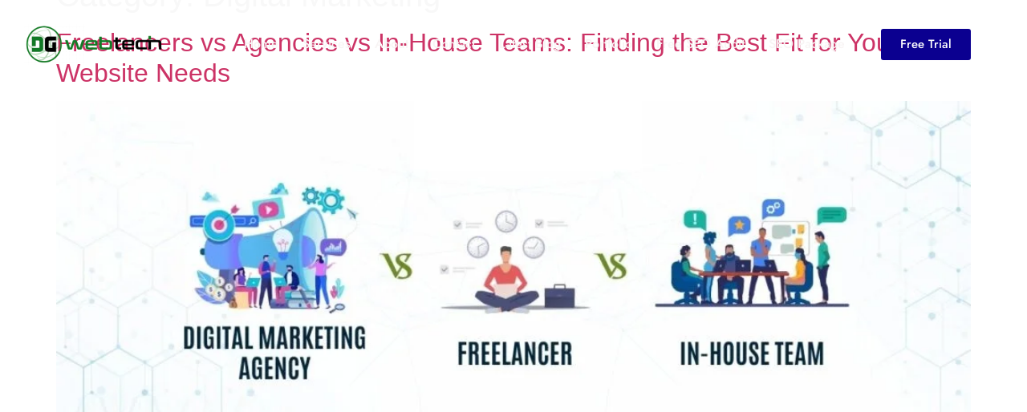

--- FILE ---
content_type: text/html; charset=UTF-8
request_url: https://digiwebtech.co.in/digital-marketing/
body_size: 24858
content:
<!doctype html><html lang="en-US" prefix="og: https://ogp.me/ns#"><head><script data-no-optimize="1">var litespeed_docref=sessionStorage.getItem("litespeed_docref");litespeed_docref&&(Object.defineProperty(document,"referrer",{get:function(){return litespeed_docref}}),sessionStorage.removeItem("litespeed_docref"));</script> <meta charset="UTF-8"><meta name="viewport" content="width=device-width, initial-scale=1"><link rel="profile" href="https://gmpg.org/xfn/11"><title>Digital Marketing Archives - Digi Web Tech</title><meta name="robots" content="follow, index, max-snippet:-1, max-video-preview:-1, max-image-preview:large"/><link rel="canonical" href="https://digiwebtech.co.in/digital-marketing/" /><link rel="next" href="https://digiwebtech.co.in/digital-marketing/page/2/" /><meta property="og:locale" content="en_US" /><meta property="og:type" content="article" /><meta property="og:title" content="Digital Marketing Archives - Digi Web Tech" /><meta property="og:url" content="https://digiwebtech.co.in/digital-marketing/" /><meta property="og:site_name" content="Digi Web Tech" /><meta name="twitter:card" content="summary_large_image" /><meta name="twitter:title" content="Digital Marketing Archives - Digi Web Tech" /><meta name="twitter:label1" content="Posts" /><meta name="twitter:data1" content="11" /> <script type="application/ld+json" class="rank-math-schema">{"@context":"https://schema.org","@graph":[{"@type":"Organization","@id":"https://digiwebtech.co.in/#organization","name":"Digi Web Tech"},{"@type":"WebSite","@id":"https://digiwebtech.co.in/#website","url":"https://digiwebtech.co.in","name":"Digi Web Tech","publisher":{"@id":"https://digiwebtech.co.in/#organization"},"inLanguage":"en-US"},{"@type":"BreadcrumbList","@id":"https://digiwebtech.co.in/digital-marketing/#breadcrumb","itemListElement":[{"@type":"ListItem","position":"1","item":{"@id":"https://digiwebtech.co.in","name":"Home"}},{"@type":"ListItem","position":"2","item":{"@id":"https://digiwebtech.co.in/digital-marketing/","name":"Digital Marketing"}}]},{"@type":"CollectionPage","@id":"https://digiwebtech.co.in/digital-marketing/#webpage","url":"https://digiwebtech.co.in/digital-marketing/","name":"Digital Marketing Archives - Digi Web Tech","isPartOf":{"@id":"https://digiwebtech.co.in/#website"},"inLanguage":"en-US","breadcrumb":{"@id":"https://digiwebtech.co.in/digital-marketing/#breadcrumb"}}]}</script> <link rel="alternate" type="application/rss+xml" title="Digi Web Tech &raquo; Feed" href="https://digiwebtech.co.in/feed/" /><link rel="alternate" type="application/rss+xml" title="Digi Web Tech &raquo; Comments Feed" href="https://digiwebtech.co.in/comments/feed/" /><link rel="alternate" type="application/rss+xml" title="Digi Web Tech &raquo; Digital Marketing Category Feed" href="https://digiwebtech.co.in/digital-marketing/feed/" /><style id='wp-img-auto-sizes-contain-inline-css'>img:is([sizes=auto i],[sizes^="auto," i]){contain-intrinsic-size:3000px 1500px}
/*# sourceURL=wp-img-auto-sizes-contain-inline-css */</style><link data-optimized="2" rel="stylesheet" href="https://digiwebtech.co.in/wp-content/litespeed/css/c6fd41f14a5bed105be238cf85844904.css?ver=e3fdb" /><style id='global-styles-inline-css'>:root{--wp--preset--aspect-ratio--square: 1;--wp--preset--aspect-ratio--4-3: 4/3;--wp--preset--aspect-ratio--3-4: 3/4;--wp--preset--aspect-ratio--3-2: 3/2;--wp--preset--aspect-ratio--2-3: 2/3;--wp--preset--aspect-ratio--16-9: 16/9;--wp--preset--aspect-ratio--9-16: 9/16;--wp--preset--color--black: #000000;--wp--preset--color--cyan-bluish-gray: #abb8c3;--wp--preset--color--white: #ffffff;--wp--preset--color--pale-pink: #f78da7;--wp--preset--color--vivid-red: #cf2e2e;--wp--preset--color--luminous-vivid-orange: #ff6900;--wp--preset--color--luminous-vivid-amber: #fcb900;--wp--preset--color--light-green-cyan: #7bdcb5;--wp--preset--color--vivid-green-cyan: #00d084;--wp--preset--color--pale-cyan-blue: #8ed1fc;--wp--preset--color--vivid-cyan-blue: #0693e3;--wp--preset--color--vivid-purple: #9b51e0;--wp--preset--gradient--vivid-cyan-blue-to-vivid-purple: linear-gradient(135deg,rgb(6,147,227) 0%,rgb(155,81,224) 100%);--wp--preset--gradient--light-green-cyan-to-vivid-green-cyan: linear-gradient(135deg,rgb(122,220,180) 0%,rgb(0,208,130) 100%);--wp--preset--gradient--luminous-vivid-amber-to-luminous-vivid-orange: linear-gradient(135deg,rgb(252,185,0) 0%,rgb(255,105,0) 100%);--wp--preset--gradient--luminous-vivid-orange-to-vivid-red: linear-gradient(135deg,rgb(255,105,0) 0%,rgb(207,46,46) 100%);--wp--preset--gradient--very-light-gray-to-cyan-bluish-gray: linear-gradient(135deg,rgb(238,238,238) 0%,rgb(169,184,195) 100%);--wp--preset--gradient--cool-to-warm-spectrum: linear-gradient(135deg,rgb(74,234,220) 0%,rgb(151,120,209) 20%,rgb(207,42,186) 40%,rgb(238,44,130) 60%,rgb(251,105,98) 80%,rgb(254,248,76) 100%);--wp--preset--gradient--blush-light-purple: linear-gradient(135deg,rgb(255,206,236) 0%,rgb(152,150,240) 100%);--wp--preset--gradient--blush-bordeaux: linear-gradient(135deg,rgb(254,205,165) 0%,rgb(254,45,45) 50%,rgb(107,0,62) 100%);--wp--preset--gradient--luminous-dusk: linear-gradient(135deg,rgb(255,203,112) 0%,rgb(199,81,192) 50%,rgb(65,88,208) 100%);--wp--preset--gradient--pale-ocean: linear-gradient(135deg,rgb(255,245,203) 0%,rgb(182,227,212) 50%,rgb(51,167,181) 100%);--wp--preset--gradient--electric-grass: linear-gradient(135deg,rgb(202,248,128) 0%,rgb(113,206,126) 100%);--wp--preset--gradient--midnight: linear-gradient(135deg,rgb(2,3,129) 0%,rgb(40,116,252) 100%);--wp--preset--font-size--small: 13px;--wp--preset--font-size--medium: 20px;--wp--preset--font-size--large: 36px;--wp--preset--font-size--x-large: 42px;--wp--preset--spacing--20: 0.44rem;--wp--preset--spacing--30: 0.67rem;--wp--preset--spacing--40: 1rem;--wp--preset--spacing--50: 1.5rem;--wp--preset--spacing--60: 2.25rem;--wp--preset--spacing--70: 3.38rem;--wp--preset--spacing--80: 5.06rem;--wp--preset--shadow--natural: 6px 6px 9px rgba(0, 0, 0, 0.2);--wp--preset--shadow--deep: 12px 12px 50px rgba(0, 0, 0, 0.4);--wp--preset--shadow--sharp: 6px 6px 0px rgba(0, 0, 0, 0.2);--wp--preset--shadow--outlined: 6px 6px 0px -3px rgb(255, 255, 255), 6px 6px rgb(0, 0, 0);--wp--preset--shadow--crisp: 6px 6px 0px rgb(0, 0, 0);}:root { --wp--style--global--content-size: 800px;--wp--style--global--wide-size: 1200px; }:where(body) { margin: 0; }.wp-site-blocks > .alignleft { float: left; margin-right: 2em; }.wp-site-blocks > .alignright { float: right; margin-left: 2em; }.wp-site-blocks > .aligncenter { justify-content: center; margin-left: auto; margin-right: auto; }:where(.wp-site-blocks) > * { margin-block-start: 24px; margin-block-end: 0; }:where(.wp-site-blocks) > :first-child { margin-block-start: 0; }:where(.wp-site-blocks) > :last-child { margin-block-end: 0; }:root { --wp--style--block-gap: 24px; }:root :where(.is-layout-flow) > :first-child{margin-block-start: 0;}:root :where(.is-layout-flow) > :last-child{margin-block-end: 0;}:root :where(.is-layout-flow) > *{margin-block-start: 24px;margin-block-end: 0;}:root :where(.is-layout-constrained) > :first-child{margin-block-start: 0;}:root :where(.is-layout-constrained) > :last-child{margin-block-end: 0;}:root :where(.is-layout-constrained) > *{margin-block-start: 24px;margin-block-end: 0;}:root :where(.is-layout-flex){gap: 24px;}:root :where(.is-layout-grid){gap: 24px;}.is-layout-flow > .alignleft{float: left;margin-inline-start: 0;margin-inline-end: 2em;}.is-layout-flow > .alignright{float: right;margin-inline-start: 2em;margin-inline-end: 0;}.is-layout-flow > .aligncenter{margin-left: auto !important;margin-right: auto !important;}.is-layout-constrained > .alignleft{float: left;margin-inline-start: 0;margin-inline-end: 2em;}.is-layout-constrained > .alignright{float: right;margin-inline-start: 2em;margin-inline-end: 0;}.is-layout-constrained > .aligncenter{margin-left: auto !important;margin-right: auto !important;}.is-layout-constrained > :where(:not(.alignleft):not(.alignright):not(.alignfull)){max-width: var(--wp--style--global--content-size);margin-left: auto !important;margin-right: auto !important;}.is-layout-constrained > .alignwide{max-width: var(--wp--style--global--wide-size);}body .is-layout-flex{display: flex;}.is-layout-flex{flex-wrap: wrap;align-items: center;}.is-layout-flex > :is(*, div){margin: 0;}body .is-layout-grid{display: grid;}.is-layout-grid > :is(*, div){margin: 0;}body{padding-top: 0px;padding-right: 0px;padding-bottom: 0px;padding-left: 0px;}a:where(:not(.wp-element-button)){text-decoration: underline;}:root :where(.wp-element-button, .wp-block-button__link){background-color: #32373c;border-width: 0;color: #fff;font-family: inherit;font-size: inherit;font-style: inherit;font-weight: inherit;letter-spacing: inherit;line-height: inherit;padding-top: calc(0.667em + 2px);padding-right: calc(1.333em + 2px);padding-bottom: calc(0.667em + 2px);padding-left: calc(1.333em + 2px);text-decoration: none;text-transform: inherit;}.has-black-color{color: var(--wp--preset--color--black) !important;}.has-cyan-bluish-gray-color{color: var(--wp--preset--color--cyan-bluish-gray) !important;}.has-white-color{color: var(--wp--preset--color--white) !important;}.has-pale-pink-color{color: var(--wp--preset--color--pale-pink) !important;}.has-vivid-red-color{color: var(--wp--preset--color--vivid-red) !important;}.has-luminous-vivid-orange-color{color: var(--wp--preset--color--luminous-vivid-orange) !important;}.has-luminous-vivid-amber-color{color: var(--wp--preset--color--luminous-vivid-amber) !important;}.has-light-green-cyan-color{color: var(--wp--preset--color--light-green-cyan) !important;}.has-vivid-green-cyan-color{color: var(--wp--preset--color--vivid-green-cyan) !important;}.has-pale-cyan-blue-color{color: var(--wp--preset--color--pale-cyan-blue) !important;}.has-vivid-cyan-blue-color{color: var(--wp--preset--color--vivid-cyan-blue) !important;}.has-vivid-purple-color{color: var(--wp--preset--color--vivid-purple) !important;}.has-black-background-color{background-color: var(--wp--preset--color--black) !important;}.has-cyan-bluish-gray-background-color{background-color: var(--wp--preset--color--cyan-bluish-gray) !important;}.has-white-background-color{background-color: var(--wp--preset--color--white) !important;}.has-pale-pink-background-color{background-color: var(--wp--preset--color--pale-pink) !important;}.has-vivid-red-background-color{background-color: var(--wp--preset--color--vivid-red) !important;}.has-luminous-vivid-orange-background-color{background-color: var(--wp--preset--color--luminous-vivid-orange) !important;}.has-luminous-vivid-amber-background-color{background-color: var(--wp--preset--color--luminous-vivid-amber) !important;}.has-light-green-cyan-background-color{background-color: var(--wp--preset--color--light-green-cyan) !important;}.has-vivid-green-cyan-background-color{background-color: var(--wp--preset--color--vivid-green-cyan) !important;}.has-pale-cyan-blue-background-color{background-color: var(--wp--preset--color--pale-cyan-blue) !important;}.has-vivid-cyan-blue-background-color{background-color: var(--wp--preset--color--vivid-cyan-blue) !important;}.has-vivid-purple-background-color{background-color: var(--wp--preset--color--vivid-purple) !important;}.has-black-border-color{border-color: var(--wp--preset--color--black) !important;}.has-cyan-bluish-gray-border-color{border-color: var(--wp--preset--color--cyan-bluish-gray) !important;}.has-white-border-color{border-color: var(--wp--preset--color--white) !important;}.has-pale-pink-border-color{border-color: var(--wp--preset--color--pale-pink) !important;}.has-vivid-red-border-color{border-color: var(--wp--preset--color--vivid-red) !important;}.has-luminous-vivid-orange-border-color{border-color: var(--wp--preset--color--luminous-vivid-orange) !important;}.has-luminous-vivid-amber-border-color{border-color: var(--wp--preset--color--luminous-vivid-amber) !important;}.has-light-green-cyan-border-color{border-color: var(--wp--preset--color--light-green-cyan) !important;}.has-vivid-green-cyan-border-color{border-color: var(--wp--preset--color--vivid-green-cyan) !important;}.has-pale-cyan-blue-border-color{border-color: var(--wp--preset--color--pale-cyan-blue) !important;}.has-vivid-cyan-blue-border-color{border-color: var(--wp--preset--color--vivid-cyan-blue) !important;}.has-vivid-purple-border-color{border-color: var(--wp--preset--color--vivid-purple) !important;}.has-vivid-cyan-blue-to-vivid-purple-gradient-background{background: var(--wp--preset--gradient--vivid-cyan-blue-to-vivid-purple) !important;}.has-light-green-cyan-to-vivid-green-cyan-gradient-background{background: var(--wp--preset--gradient--light-green-cyan-to-vivid-green-cyan) !important;}.has-luminous-vivid-amber-to-luminous-vivid-orange-gradient-background{background: var(--wp--preset--gradient--luminous-vivid-amber-to-luminous-vivid-orange) !important;}.has-luminous-vivid-orange-to-vivid-red-gradient-background{background: var(--wp--preset--gradient--luminous-vivid-orange-to-vivid-red) !important;}.has-very-light-gray-to-cyan-bluish-gray-gradient-background{background: var(--wp--preset--gradient--very-light-gray-to-cyan-bluish-gray) !important;}.has-cool-to-warm-spectrum-gradient-background{background: var(--wp--preset--gradient--cool-to-warm-spectrum) !important;}.has-blush-light-purple-gradient-background{background: var(--wp--preset--gradient--blush-light-purple) !important;}.has-blush-bordeaux-gradient-background{background: var(--wp--preset--gradient--blush-bordeaux) !important;}.has-luminous-dusk-gradient-background{background: var(--wp--preset--gradient--luminous-dusk) !important;}.has-pale-ocean-gradient-background{background: var(--wp--preset--gradient--pale-ocean) !important;}.has-electric-grass-gradient-background{background: var(--wp--preset--gradient--electric-grass) !important;}.has-midnight-gradient-background{background: var(--wp--preset--gradient--midnight) !important;}.has-small-font-size{font-size: var(--wp--preset--font-size--small) !important;}.has-medium-font-size{font-size: var(--wp--preset--font-size--medium) !important;}.has-large-font-size{font-size: var(--wp--preset--font-size--large) !important;}.has-x-large-font-size{font-size: var(--wp--preset--font-size--x-large) !important;}
:root :where(.wp-block-pullquote){font-size: 1.5em;line-height: 1.6;}
/*# sourceURL=global-styles-inline-css */</style> <script type="litespeed/javascript" data-src="https://digiwebtech.co.in/wp-includes/js/jquery/jquery.min.js" id="jquery-core-js"></script> <link rel="https://api.w.org/" href="https://digiwebtech.co.in/wp-json/" /><link rel="alternate" title="JSON" type="application/json" href="https://digiwebtech.co.in/wp-json/wp/v2/categories/31" /><link rel="EditURI" type="application/rsd+xml" title="RSD" href="https://digiwebtech.co.in/xmlrpc.php?rsd" /><meta name="generator" content="WordPress 6.9" /><meta name="google-site-verification" content="mp5m09OCxmTon0gktS2WGEEqDJK8UY61_hXjGpVU6aE" />
 <script type="litespeed/javascript" data-src="https://www.googletagmanager.com/gtag/js?id=G-PYTX6CCG5M"></script> <script type="litespeed/javascript">window.dataLayer=window.dataLayer||[];function gtag(){dataLayer.push(arguments)}
gtag('js',new Date());gtag('config','G-PYTX6CCG5M')</script>  <script type="litespeed/javascript">(function(w,d,s,l,i){w[l]=w[l]||[];w[l].push({'gtm.start':new Date().getTime(),event:'gtm.js'});var f=d.getElementsByTagName(s)[0],j=d.createElement(s),dl=l!='dataLayer'?'&l='+l:'';j.async=!0;j.src='https://www.googletagmanager.com/gtm.js?id='+i+dl;f.parentNode.insertBefore(j,f)})(window,document,'script','dataLayer','GTM-WT6KXGHB')</script> <meta name="generator" content="Elementor 3.34.2; features: e_font_icon_svg, additional_custom_breakpoints; settings: css_print_method-external, google_font-enabled, font_display-swap"><style>.e-con.e-parent:nth-of-type(n+4):not(.e-lazyloaded):not(.e-no-lazyload),
				.e-con.e-parent:nth-of-type(n+4):not(.e-lazyloaded):not(.e-no-lazyload) * {
					background-image: none !important;
				}
				@media screen and (max-height: 1024px) {
					.e-con.e-parent:nth-of-type(n+3):not(.e-lazyloaded):not(.e-no-lazyload),
					.e-con.e-parent:nth-of-type(n+3):not(.e-lazyloaded):not(.e-no-lazyload) * {
						background-image: none !important;
					}
				}
				@media screen and (max-height: 640px) {
					.e-con.e-parent:nth-of-type(n+2):not(.e-lazyloaded):not(.e-no-lazyload),
					.e-con.e-parent:nth-of-type(n+2):not(.e-lazyloaded):not(.e-no-lazyload) * {
						background-image: none !important;
					}
				}</style><link rel="icon" href="https://digiwebtech.co.in/wp-content/uploads/2023/09/fevicon-150x150.png" sizes="32x32" /><link rel="icon" href="https://digiwebtech.co.in/wp-content/uploads/2023/09/fevicon-300x300.png" sizes="192x192" /><link rel="apple-touch-icon" href="https://digiwebtech.co.in/wp-content/uploads/2023/09/fevicon-300x300.png" /><meta name="msapplication-TileImage" content="https://digiwebtech.co.in/wp-content/uploads/2023/09/fevicon-300x300.png" /><style id="wp-custom-css">.page .entry-title {
display: none;
}</style></head><body class="archive category category-digital-marketing category-31 wp-custom-logo wp-embed-responsive wp-theme-hello-elementor hello-elementor-default elementor-default elementor-kit-187"><noscript><iframe data-lazyloaded="1" src="about:blank" data-litespeed-src="https://www.googletagmanager.com/ns.html?id=GTM-WT6KXGHB"
height="0" width="0" style="display:none;visibility:hidden"></iframe></noscript><a class="skip-link screen-reader-text" href="#content">Skip to content</a><div data-elementor-type="header" data-elementor-id="421" class="elementor elementor-421 elementor-location-header" data-elementor-post-type="elementor_library"><section class="elementor-section elementor-top-section elementor-element elementor-element-7c3a879a elementor-section-boxed elementor-section-height-default elementor-section-height-default" data-id="7c3a879a" data-element_type="section"><div class="elementor-container elementor-column-gap-default"><div class="elementor-column elementor-col-50 elementor-top-column elementor-element elementor-element-a6fd99f" data-id="a6fd99f" data-element_type="column"><div class="elementor-widget-wrap elementor-element-populated"><div class="elementor-element elementor-element-1d46cf5 elementor-widget elementor-widget-theme-site-logo elementor-widget-image" data-id="1d46cf5" data-element_type="widget" data-widget_type="theme-site-logo.default"><div class="elementor-widget-container">
<a href="https://digiwebtech.co.in">
<img data-lazyloaded="1" src="[data-uri]" fetchpriority="high" width="500" height="146" data-src="https://digiwebtech.co.in/wp-content/uploads/2023/09/cropped-pngwing-e1694242325913.png" class="attachment-full size-full wp-image-570" alt="Digi Web Tech Logo" />				</a></div></div></div></div><div class="elementor-column elementor-col-50 elementor-top-column elementor-element elementor-element-4bd77070" data-id="4bd77070" data-element_type="column"><div class="elementor-widget-wrap elementor-element-populated"><div class="elementor-element elementor-element-a59475c elementor-nav-menu__align-center elementor-nav-menu--stretch elementor-widget__width-auto elementor-nav-menu--dropdown-tablet elementor-nav-menu__text-align-aside elementor-nav-menu--toggle elementor-nav-menu--burger elementor-widget elementor-widget-nav-menu" data-id="a59475c" data-element_type="widget" data-settings="{&quot;full_width&quot;:&quot;stretch&quot;,&quot;layout&quot;:&quot;horizontal&quot;,&quot;submenu_icon&quot;:{&quot;value&quot;:&quot;&lt;svg class=\&quot;e-font-icon-svg e-fas-caret-down\&quot; viewBox=\&quot;0 0 320 512\&quot; xmlns=\&quot;http:\/\/www.w3.org\/2000\/svg\&quot;&gt;&lt;path d=\&quot;M31.3 192h257.3c17.8 0 26.7 21.5 14.1 34.1L174.1 354.8c-7.8 7.8-20.5 7.8-28.3 0L17.2 226.1C4.6 213.5 13.5 192 31.3 192z\&quot;&gt;&lt;\/path&gt;&lt;\/svg&gt;&quot;,&quot;library&quot;:&quot;fa-solid&quot;},&quot;toggle&quot;:&quot;burger&quot;}" data-widget_type="nav-menu.default"><div class="elementor-widget-container"><nav aria-label="Menu" class="elementor-nav-menu--main elementor-nav-menu__container elementor-nav-menu--layout-horizontal e--pointer-none"><ul id="menu-1-a59475c" class="elementor-nav-menu"><li class="menu-item menu-item-type-post_type menu-item-object-page menu-item-25"><a href="https://digiwebtech.co.in/?page_id=21" class="elementor-item">Home</a></li><li class="menu-item menu-item-type-post_type menu-item-object-page menu-item-has-children menu-item-28"><a href="https://digiwebtech.co.in/services/" class="elementor-item">Services</a><ul class="sub-menu elementor-nav-menu--dropdown"><li class="menu-item menu-item-type-post_type menu-item-object-page menu-item-has-children menu-item-41"><a href="https://digiwebtech.co.in/digital-marketing/" class="elementor-sub-item">Digital Marketing</a><ul class="sub-menu elementor-nav-menu--dropdown"><li class="menu-item menu-item-type-post_type menu-item-object-page menu-item-131"><a href="https://digiwebtech.co.in/search-engine-optimization-seo/" class="elementor-sub-item">SEARCH ENGINE OPTIMIZATION (SEO)</a></li><li class="menu-item menu-item-type-post_type menu-item-object-page menu-item-132"><a href="https://digiwebtech.co.in/social-media-marketing-smm/" class="elementor-sub-item">SOCIAL MEDIA MARKETING (SMM)</a></li><li class="menu-item menu-item-type-post_type menu-item-object-page menu-item-136"><a href="https://digiwebtech.co.in/email-marketing/" class="elementor-sub-item">EMAIL MARKETING</a></li><li class="menu-item menu-item-type-post_type menu-item-object-page menu-item-137"><a href="https://digiwebtech.co.in/content-marketing/" class="elementor-sub-item">CONTENT MARKETING</a></li><li class="menu-item menu-item-type-post_type menu-item-object-page menu-item-139"><a href="https://digiwebtech.co.in/pay-per-click-ppc/" class="elementor-sub-item">PAY PER CLICK (PPC)</a></li><li class="menu-item menu-item-type-post_type menu-item-object-page menu-item-133"><a href="https://digiwebtech.co.in/video-marketing/" class="elementor-sub-item">VIDEO MARKETING</a></li><li class="menu-item menu-item-type-post_type menu-item-object-page menu-item-134"><a href="https://digiwebtech.co.in/online-reputation-managementorm/" class="elementor-sub-item">ONLINE REPUTATION MANAGEMENT(ORM)</a></li><li class="menu-item menu-item-type-post_type menu-item-object-page menu-item-135"><a href="https://digiwebtech.co.in/influencer-marketing/" class="elementor-sub-item">INFLUENCER MARKETING</a></li><li class="menu-item menu-item-type-post_type menu-item-object-page menu-item-138"><a href="https://digiwebtech.co.in/affiliate-marketing/" class="elementor-sub-item">AFFILIATE MARKETING</a></li></ul></li><li class="menu-item menu-item-type-post_type menu-item-object-page menu-item-65"><a href="https://digiwebtech.co.in/website-design/" class="elementor-sub-item">WEBSITE DESIGN</a></li><li class="menu-item menu-item-type-post_type menu-item-object-page menu-item-88"><a href="https://digiwebtech.co.in/website-development/" class="elementor-sub-item">WEBSITE DEVELOPMENT</a></li><li class="menu-item menu-item-type-post_type menu-item-object-page menu-item-90"><a href="https://digiwebtech.co.in/application-development/" class="elementor-sub-item">APPLICATION DEVELOPMENT</a></li><li class="menu-item menu-item-type-post_type menu-item-object-page menu-item-84"><a href="https://digiwebtech.co.in/e-commerce-solution/" class="elementor-sub-item">E-COMMERCE SOLUTION</a></li><li class="menu-item menu-item-type-post_type menu-item-object-page menu-item-93"><a href="https://digiwebtech.co.in/ui-ux/" class="elementor-sub-item">UI/UX</a></li></ul></li><li class="menu-item menu-item-type-post_type menu-item-object-page menu-item-26"><a href="https://digiwebtech.co.in/about/" class="elementor-item">About</a></li><li class="menu-item menu-item-type-post_type menu-item-object-page menu-item-27"><a href="https://digiwebtech.co.in/contact/" class="elementor-item">Contact</a></li><li class="menu-item menu-item-type-post_type menu-item-object-page current_page_parent menu-item-802"><a href="https://digiwebtech.co.in/latest-blog/" class="elementor-item">Latest Blog</a></li><li class="menu-item menu-item-type-post_type menu-item-object-page menu-item-829"><a href="https://digiwebtech.co.in/portfolio/" class="elementor-item">Portfolio</a></li><li class="menu-item menu-item-type-post_type menu-item-object-page menu-item-514"><a href="https://digiwebtech.co.in/free-seo-audit/" class="elementor-item">Free SEO Audit</a></li><li class="menu-item menu-item-type-post_type menu-item-object-page menu-item-1206"><a href="https://digiwebtech.co.in/seo-package/" class="elementor-item">SEO Package</a></li></ul></nav><div class="elementor-menu-toggle" role="button" tabindex="0" aria-label="Menu Toggle" aria-expanded="false">
<svg aria-hidden="true" role="presentation" class="elementor-menu-toggle__icon--open e-font-icon-svg e-eicon-menu-bar" viewBox="0 0 1000 1000" xmlns="http://www.w3.org/2000/svg"><path d="M104 333H896C929 333 958 304 958 271S929 208 896 208H104C71 208 42 237 42 271S71 333 104 333ZM104 583H896C929 583 958 554 958 521S929 458 896 458H104C71 458 42 487 42 521S71 583 104 583ZM104 833H896C929 833 958 804 958 771S929 708 896 708H104C71 708 42 737 42 771S71 833 104 833Z"></path></svg><svg aria-hidden="true" role="presentation" class="elementor-menu-toggle__icon--close e-font-icon-svg e-eicon-close" viewBox="0 0 1000 1000" xmlns="http://www.w3.org/2000/svg"><path d="M742 167L500 408 258 167C246 154 233 150 217 150 196 150 179 158 167 167 154 179 150 196 150 212 150 229 154 242 171 254L408 500 167 742C138 771 138 800 167 829 196 858 225 858 254 829L496 587 738 829C750 842 767 846 783 846 800 846 817 842 829 829 842 817 846 804 846 783 846 767 842 750 829 737L588 500 833 258C863 229 863 200 833 171 804 137 775 137 742 167Z"></path></svg></div><nav class="elementor-nav-menu--dropdown elementor-nav-menu__container" aria-hidden="true"><ul id="menu-2-a59475c" class="elementor-nav-menu"><li class="menu-item menu-item-type-post_type menu-item-object-page menu-item-25"><a href="https://digiwebtech.co.in/?page_id=21" class="elementor-item" tabindex="-1">Home</a></li><li class="menu-item menu-item-type-post_type menu-item-object-page menu-item-has-children menu-item-28"><a href="https://digiwebtech.co.in/services/" class="elementor-item" tabindex="-1">Services</a><ul class="sub-menu elementor-nav-menu--dropdown"><li class="menu-item menu-item-type-post_type menu-item-object-page menu-item-has-children menu-item-41"><a href="https://digiwebtech.co.in/digital-marketing/" class="elementor-sub-item" tabindex="-1">Digital Marketing</a><ul class="sub-menu elementor-nav-menu--dropdown"><li class="menu-item menu-item-type-post_type menu-item-object-page menu-item-131"><a href="https://digiwebtech.co.in/search-engine-optimization-seo/" class="elementor-sub-item" tabindex="-1">SEARCH ENGINE OPTIMIZATION (SEO)</a></li><li class="menu-item menu-item-type-post_type menu-item-object-page menu-item-132"><a href="https://digiwebtech.co.in/social-media-marketing-smm/" class="elementor-sub-item" tabindex="-1">SOCIAL MEDIA MARKETING (SMM)</a></li><li class="menu-item menu-item-type-post_type menu-item-object-page menu-item-136"><a href="https://digiwebtech.co.in/email-marketing/" class="elementor-sub-item" tabindex="-1">EMAIL MARKETING</a></li><li class="menu-item menu-item-type-post_type menu-item-object-page menu-item-137"><a href="https://digiwebtech.co.in/content-marketing/" class="elementor-sub-item" tabindex="-1">CONTENT MARKETING</a></li><li class="menu-item menu-item-type-post_type menu-item-object-page menu-item-139"><a href="https://digiwebtech.co.in/pay-per-click-ppc/" class="elementor-sub-item" tabindex="-1">PAY PER CLICK (PPC)</a></li><li class="menu-item menu-item-type-post_type menu-item-object-page menu-item-133"><a href="https://digiwebtech.co.in/video-marketing/" class="elementor-sub-item" tabindex="-1">VIDEO MARKETING</a></li><li class="menu-item menu-item-type-post_type menu-item-object-page menu-item-134"><a href="https://digiwebtech.co.in/online-reputation-managementorm/" class="elementor-sub-item" tabindex="-1">ONLINE REPUTATION MANAGEMENT(ORM)</a></li><li class="menu-item menu-item-type-post_type menu-item-object-page menu-item-135"><a href="https://digiwebtech.co.in/influencer-marketing/" class="elementor-sub-item" tabindex="-1">INFLUENCER MARKETING</a></li><li class="menu-item menu-item-type-post_type menu-item-object-page menu-item-138"><a href="https://digiwebtech.co.in/affiliate-marketing/" class="elementor-sub-item" tabindex="-1">AFFILIATE MARKETING</a></li></ul></li><li class="menu-item menu-item-type-post_type menu-item-object-page menu-item-65"><a href="https://digiwebtech.co.in/website-design/" class="elementor-sub-item" tabindex="-1">WEBSITE DESIGN</a></li><li class="menu-item menu-item-type-post_type menu-item-object-page menu-item-88"><a href="https://digiwebtech.co.in/website-development/" class="elementor-sub-item" tabindex="-1">WEBSITE DEVELOPMENT</a></li><li class="menu-item menu-item-type-post_type menu-item-object-page menu-item-90"><a href="https://digiwebtech.co.in/application-development/" class="elementor-sub-item" tabindex="-1">APPLICATION DEVELOPMENT</a></li><li class="menu-item menu-item-type-post_type menu-item-object-page menu-item-84"><a href="https://digiwebtech.co.in/e-commerce-solution/" class="elementor-sub-item" tabindex="-1">E-COMMERCE SOLUTION</a></li><li class="menu-item menu-item-type-post_type menu-item-object-page menu-item-93"><a href="https://digiwebtech.co.in/ui-ux/" class="elementor-sub-item" tabindex="-1">UI/UX</a></li></ul></li><li class="menu-item menu-item-type-post_type menu-item-object-page menu-item-26"><a href="https://digiwebtech.co.in/about/" class="elementor-item" tabindex="-1">About</a></li><li class="menu-item menu-item-type-post_type menu-item-object-page menu-item-27"><a href="https://digiwebtech.co.in/contact/" class="elementor-item" tabindex="-1">Contact</a></li><li class="menu-item menu-item-type-post_type menu-item-object-page current_page_parent menu-item-802"><a href="https://digiwebtech.co.in/latest-blog/" class="elementor-item" tabindex="-1">Latest Blog</a></li><li class="menu-item menu-item-type-post_type menu-item-object-page menu-item-829"><a href="https://digiwebtech.co.in/portfolio/" class="elementor-item" tabindex="-1">Portfolio</a></li><li class="menu-item menu-item-type-post_type menu-item-object-page menu-item-514"><a href="https://digiwebtech.co.in/free-seo-audit/" class="elementor-item" tabindex="-1">Free SEO Audit</a></li><li class="menu-item menu-item-type-post_type menu-item-object-page menu-item-1206"><a href="https://digiwebtech.co.in/seo-package/" class="elementor-item" tabindex="-1">SEO Package</a></li></ul></nav></div></div><div class="elementor-element elementor-element-6b0b8c94 elementor-align-right elementor-widget__width-auto elementor-hidden-mobile elementor-widget elementor-widget-button" data-id="6b0b8c94" data-element_type="widget" data-widget_type="button.default"><div class="elementor-widget-container"><div class="elementor-button-wrapper">
<a class="elementor-button elementor-button-link elementor-size-sm" href="#">
<span class="elementor-button-content-wrapper">
<span class="elementor-button-text">Free Trial</span>
</span>
</a></div></div></div></div></div></div></section></div><main id="content" class="site-main"><div class="page-header"><h1 class="entry-title">Category: <span>Digital Marketing</span></h1></div><div class="page-content"><article class="post"><h2 class="entry-title"><a href="https://digiwebtech.co.in/freelancers-vs-agencies-vs-in-house-teams-finding-the-best-fit-for-your-website-needs/">Freelancers vs Agencies vs In-House Teams: Finding the Best Fit for Your Website Needs</a></h2><a href="https://digiwebtech.co.in/freelancers-vs-agencies-vs-in-house-teams-finding-the-best-fit-for-your-website-needs/"><img data-lazyloaded="1" src="[data-uri]" width="800" height="416" data-src="https://digiwebtech.co.in/wp-content/uploads/2023/12/digital-marketing-agency-vs-freelancers-vs-team-1024x384-2.jpg" class="attachment-large size-large wp-post-image" alt="Freelancers vs Agencies vs In-House Teams" decoding="async" data-srcset="https://digiwebtech.co.in/wp-content/uploads/2023/12/digital-marketing-agency-vs-freelancers-vs-team-1024x384-2.jpg 1024w, https://digiwebtech.co.in/wp-content/uploads/2023/12/digital-marketing-agency-vs-freelancers-vs-team-1024x384-2-300x156.jpg 300w, https://digiwebtech.co.in/wp-content/uploads/2023/12/digital-marketing-agency-vs-freelancers-vs-team-1024x384-2-768x399.jpg 768w" data-sizes="(max-width: 800px) 100vw, 800px" /></a><p>In the ever-evolving digital landscape, having a strong online presence is crucial for businesses of all sizes. Whether you&#8217;re a startup, a growing enterprise, or an established brand, the question of how to handle your website needs often arises. Should you hire a freelancer, collaborate with an agency, or build an in-house team? Each option [&hellip;]</p></article><article class="post"><h2 class="entry-title"><a href="https://digiwebtech.co.in/stop-juggling-full-stack-website-outsourcing-design-build-marketing-relax/">Stop Juggling! Full-Stack Website Outsourcing &#8211; Design, Build, Marketing, Relax</a></h2><a href="https://digiwebtech.co.in/stop-juggling-full-stack-website-outsourcing-design-build-marketing-relax/"><img data-lazyloaded="1" src="[data-uri]" width="800" height="400" data-src="https://digiwebtech.co.in/wp-content/uploads/2023/12/Outsourcing01-scaled-2560x1280-1-1024x512.jpg" class="attachment-large size-large wp-post-image" alt="Website Outsourcing - Design, Development, Marketing" decoding="async" data-srcset="https://digiwebtech.co.in/wp-content/uploads/2023/12/Outsourcing01-scaled-2560x1280-1-1024x512.jpg 1024w, https://digiwebtech.co.in/wp-content/uploads/2023/12/Outsourcing01-scaled-2560x1280-1-300x150.jpg 300w, https://digiwebtech.co.in/wp-content/uploads/2023/12/Outsourcing01-scaled-2560x1280-1-768x384.jpg 768w, https://digiwebtech.co.in/wp-content/uploads/2023/12/Outsourcing01-scaled-2560x1280-1-1536x768.jpg 1536w, https://digiwebtech.co.in/wp-content/uploads/2023/12/Outsourcing01-scaled-2560x1280-1-2048x1024.jpg 2048w" data-sizes="(max-width: 800px) 100vw, 800px" /></a><p>In the fast-paced world of digital business, navigating the complexities of designing, building, and marketing a website can feel like a juggling act. From creating an eye-catching design to ensuring seamless functionality and implementing effective marketing strategies, the demands are vast and varied. But what if there was a solution that allowed you to stop [&hellip;]</p></article><article class="post"><h2 class="entry-title"><a href="https://digiwebtech.co.in/organic-ranking-results-how-google-search-works/">Organic Ranking Results &#8211; How Google Search Works?</a></h2><a href="https://digiwebtech.co.in/organic-ranking-results-how-google-search-works/"><img data-lazyloaded="1" src="[data-uri]" width="800" height="450" data-src="https://digiwebtech.co.in/wp-content/uploads/2023/12/How-Google-Search-Engine-Works-Step-by-Step-1024x576.jpg" class="attachment-large size-large wp-post-image" alt="How Google Search Engine Works" decoding="async" data-srcset="https://digiwebtech.co.in/wp-content/uploads/2023/12/How-Google-Search-Engine-Works-Step-by-Step-1024x576.jpg 1024w, https://digiwebtech.co.in/wp-content/uploads/2023/12/How-Google-Search-Engine-Works-Step-by-Step-300x169.jpg 300w, https://digiwebtech.co.in/wp-content/uploads/2023/12/How-Google-Search-Engine-Works-Step-by-Step-768x432.jpg 768w, https://digiwebtech.co.in/wp-content/uploads/2023/12/How-Google-Search-Engine-Works-Step-by-Step.jpg 1280w" data-sizes="(max-width: 800px) 100vw, 800px" /></a><p>In the vast realm of the internet, where information flows ceaselessly, Google Search stands as the guiding light, helping users navigate through the digital wilderness. Ever wondered how Google determines the order in which search results appear? Welcome to the world of organic ranking, where algorithms and relevance dance hand in hand to deliver the [&hellip;]</p></article><article class="post"><h2 class="entry-title"><a href="https://digiwebtech.co.in/the-seo-waiting-game-why-patience-is-a-necessity-for-results/">The SEO Waiting Game: Why Patience Is A Necessity For Results</a></h2><a href="https://digiwebtech.co.in/the-seo-waiting-game-why-patience-is-a-necessity-for-results/"><img data-lazyloaded="1" src="[data-uri]" width="800" height="449" data-src="https://digiwebtech.co.in/wp-content/uploads/2023/12/13785783_20210109_9420139-1024x575.png" class="attachment-large size-large wp-post-image" alt="" decoding="async" data-srcset="https://digiwebtech.co.in/wp-content/uploads/2023/12/13785783_20210109_9420139-1024x575.png 1024w, https://digiwebtech.co.in/wp-content/uploads/2023/12/13785783_20210109_9420139-300x169.png 300w, https://digiwebtech.co.in/wp-content/uploads/2023/12/13785783_20210109_9420139-768x431.png 768w, https://digiwebtech.co.in/wp-content/uploads/2023/12/13785783_20210109_9420139.png 1424w" data-sizes="(max-width: 800px) 100vw, 800px" /></a><p>In the fast-paced world of digital marketing, patience may seem like a forgotten virtue. However, when it comes to Search Engine Optimization (SEO), it&#8217;s not just a virtue; it&#8217;s a necessity. In this blog post, we&#8217;ll delve into the reasons why patience is crucial for achieving tangible and sustainable results in the realm of SEO. [&hellip;]</p></article><article class="post"><h2 class="entry-title"><a href="https://digiwebtech.co.in/best-marketing-techniques-for-startup-in-the-usa-and-european-countries/">Boost your Selles with the Best Marketing Techniques for Startups in the USA and European Countries</a></h2><a href="https://digiwebtech.co.in/best-marketing-techniques-for-startup-in-the-usa-and-european-countries/"><img data-lazyloaded="1" src="[data-uri]" width="800" height="491" data-src="https://digiwebtech.co.in/wp-content/uploads/2023/12/images-1-1.png" class="attachment-large size-large wp-post-image" alt="Marketing Techniques for Startups in the USA and European Countries" decoding="async" data-srcset="https://digiwebtech.co.in/wp-content/uploads/2023/12/images-1-1.png 897w, https://digiwebtech.co.in/wp-content/uploads/2023/12/images-1-1-300x184.png 300w, https://digiwebtech.co.in/wp-content/uploads/2023/12/images-1-1-768x472.png 768w" data-sizes="(max-width: 800px) 100vw, 800px" /></a><p>Embarking on the entrepreneurial journey is a thrilling experience, but in the vast and competitive landscape of the USA and European Countries, startups face the challenge of standing out. Effective marketing and advertising are the linchpins that can propel a startup from obscurity to prominence. In this comprehensive guide, we&#8217;ll unveil the best marketing and [&hellip;]</p></article><article class="post"><h2 class="entry-title"><a href="https://digiwebtech.co.in/from-idea-to-reality-how-a-website-launches-your-startup-into-the-digital-realm/">From Idea to Reality: How a Website Launches Your Startup into the Digital Realm</a></h2><a href="https://digiwebtech.co.in/from-idea-to-reality-how-a-website-launches-your-startup-into-the-digital-realm/"><img data-lazyloaded="1" src="[data-uri]" width="768" height="439" data-src="https://digiwebtech.co.in/wp-content/uploads/2023/12/How-To-Launch-Your-Website-A-Step-by-Step-Guide-01-768x439-1.jpg" class="attachment-large size-large wp-post-image" alt="Business startup online presence with Website" decoding="async" data-srcset="https://digiwebtech.co.in/wp-content/uploads/2023/12/How-To-Launch-Your-Website-A-Step-by-Step-Guide-01-768x439-1.jpg 768w, https://digiwebtech.co.in/wp-content/uploads/2023/12/How-To-Launch-Your-Website-A-Step-by-Step-Guide-01-768x439-1-300x171.jpg 300w" data-sizes="(max-width: 768px) 100vw, 768px" /></a><p>In the dynamic landscape of the modern business world, an idea alone is no longer enough to propel a startup toward success. The digital age demands a robust online presence, and a well-crafted website is the gateway that transforms your entrepreneurial vision into a tangible reality. This comprehensive guide explores the transformative process from the [&hellip;]</p></article><article class="post"><h2 class="entry-title"><a href="https://digiwebtech.co.in/building-a-startup-website-that-engages-and-converts/">Crafting Your Online Presence: Building a Startup Website that Engages and Converts</a></h2><a href="https://digiwebtech.co.in/building-a-startup-website-that-engages-and-converts/"><img data-lazyloaded="1" src="[data-uri]" width="758" height="427" data-src="https://digiwebtech.co.in/wp-content/uploads/2023/12/Web-Design-for-Startups-758x427-1.jpg" class="attachment-large size-large wp-post-image" alt="Building a Startup Website" decoding="async" data-srcset="https://digiwebtech.co.in/wp-content/uploads/2023/12/Web-Design-for-Startups-758x427-1.jpg 758w, https://digiwebtech.co.in/wp-content/uploads/2023/12/Web-Design-for-Startups-758x427-1-300x169.jpg 300w" data-sizes="(max-width: 758px) 100vw, 758px" /></a><p>Crafting an online presence is a crucial step for any startup looking to thrive in the digital landscape. In today&#8217;s tech-savvy world, a well-designed website serves as the virtual storefront and the face of your business. It&#8217;s not just about having an online presence; it&#8217;s about creating a digital space that engages visitors and converts [&hellip;]</p></article><article class="post"><h2 class="entry-title"><a href="https://digiwebtech.co.in/how-to-boost-your-shopify-stores-seo-in-7-easy-steps/">How to Boost Your Shopify Store&#8217;s SEO in 7 Easy Steps</a></h2><a href="https://digiwebtech.co.in/how-to-boost-your-shopify-stores-seo-in-7-easy-steps/"><img data-lazyloaded="1" src="[data-uri]" width="800" height="450" data-src="https://digiwebtech.co.in/wp-content/uploads/2023/11/How-to-Get-my-Shopify-Store-Ranked-on-Google-1024x576.png" class="attachment-large size-large wp-post-image" alt="Shopify Store&#039;s SEO" decoding="async" data-srcset="https://digiwebtech.co.in/wp-content/uploads/2023/11/How-to-Get-my-Shopify-Store-Ranked-on-Google-1024x576.png 1024w, https://digiwebtech.co.in/wp-content/uploads/2023/11/How-to-Get-my-Shopify-Store-Ranked-on-Google-300x169.png 300w, https://digiwebtech.co.in/wp-content/uploads/2023/11/How-to-Get-my-Shopify-Store-Ranked-on-Google-768x432.png 768w, https://digiwebtech.co.in/wp-content/uploads/2023/11/How-to-Get-my-Shopify-Store-Ranked-on-Google.png 1280w" data-sizes="(max-width: 800px) 100vw, 800px" /></a><p>Shopify has revolutionized e-commerce, making it easier than ever to set up and run an online store. However, with the increasing number of online businesses, standing out from the crowd is a challenge. This is where Search Engine Optimization (SEO) comes in. In this blog post, we will explore what Shopify SEO is, why it&#8217;s [&hellip;]</p></article><article class="post"><h2 class="entry-title"><a href="https://digiwebtech.co.in/how-google-search-works-basic-rules-concepts/">How Google Search Works: Basic Rules &amp; Concepts</a></h2><a href="https://digiwebtech.co.in/how-google-search-works-basic-rules-concepts/"><img data-lazyloaded="1" src="[data-uri]" width="290" height="174" data-src="https://digiwebtech.co.in/wp-content/uploads/2023/10/images.jpg" class="attachment-large size-large wp-post-image" alt="How Google Search Works: Basic Rules &amp; Concepts" decoding="async" /></a><p>In the vast realm of the internet, Google Search stands as the gateway to a wealth of information. Understanding how Google Search works is not just a matter of curiosity; it&#8217;s a crucial aspect for anyone with an online presence. This blog post will delve into the basic rules and concepts that underlie the intricate [&hellip;]</p></article><article class="post"><h2 class="entry-title"><a href="https://digiwebtech.co.in/how-to-use-digital-marketing-services-to-increase-sales/">How to Use Digital Marketing to Increase Sales?</a></h2><a href="https://digiwebtech.co.in/how-to-use-digital-marketing-services-to-increase-sales/"><img data-lazyloaded="1" src="[data-uri]" width="700" height="400" data-src="https://digiwebtech.co.in/wp-content/uploads/2023/10/Understanding-The-Importance-Of-Digital-Marketing-For-Business-1-1.jpg" class="attachment-large size-large wp-post-image" alt="digital marketing is a dynamic and powerful tool for increasing sales. To embark on this journey, businesses need to understand their audience, create valuable content, and strategically leverage various digital channels." decoding="async" data-srcset="https://digiwebtech.co.in/wp-content/uploads/2023/10/Understanding-The-Importance-Of-Digital-Marketing-For-Business-1-1.jpg 700w, https://digiwebtech.co.in/wp-content/uploads/2023/10/Understanding-The-Importance-Of-Digital-Marketing-For-Business-1-1-300x171.jpg 300w" data-sizes="(max-width: 700px) 100vw, 700px" /></a><p>In the dynamic landscape of business, understanding and utilizing digital marketing strategies is essential for driving sales growth. This comprehensive guide will delve into the core aspects of digital marketing services and how businesses can harness its power to increase sales. What is digital marketing? Digital marketing is the strategic use of online channels and [&hellip;]</p></article></div><nav class="pagination"><div class="nav-previous"></div><div class="nav-next"><a href="https://digiwebtech.co.in/digital-marketing/page/2/" >Next <span class="meta-nav">&rarr;</span></a></div></nav></main><div data-elementor-type="footer" data-elementor-id="263" class="elementor elementor-263 elementor-location-footer" data-elementor-post-type="elementor_library"><section class="elementor-section elementor-top-section elementor-element elementor-element-364dde1e elementor-section-boxed elementor-section-height-default elementor-section-height-default" data-id="364dde1e" data-element_type="section" data-settings="{&quot;background_background&quot;:&quot;gradient&quot;,&quot;shape_divider_top&quot;:&quot;waves&quot;,&quot;shape_divider_top_negative&quot;:&quot;yes&quot;}"><div class="elementor-background-overlay"></div><div class="elementor-shape elementor-shape-top" aria-hidden="true" data-negative="true">
<svg xmlns="http://www.w3.org/2000/svg" viewBox="0 0 1000 100" preserveAspectRatio="none">
<path class="elementor-shape-fill" d="M790.5,93.1c-59.3-5.3-116.8-18-192.6-50c-29.6-12.7-76.9-31-100.5-35.9c-23.6-4.9-52.6-7.8-75.5-5.3
c-10.2,1.1-22.6,1.4-50.1,7.4c-27.2,6.3-58.2,16.6-79.4,24.7c-41.3,15.9-94.9,21.9-134,22.6C72,58.2,0,25.8,0,25.8V100h1000V65.3
c0,0-51.5,19.4-106.2,25.7C839.5,97,814.1,95.2,790.5,93.1z"/>
</svg></div><div class="elementor-container elementor-column-gap-default"><div class="elementor-column elementor-col-100 elementor-top-column elementor-element elementor-element-60750313" data-id="60750313" data-element_type="column"><div class="elementor-widget-wrap elementor-element-populated"><section class="elementor-section elementor-inner-section elementor-element elementor-element-2d1a92fb elementor-section-full_width elementor-section-height-default elementor-section-height-default" data-id="2d1a92fb" data-element_type="section"><div class="elementor-container elementor-column-gap-default"><div class="elementor-column elementor-col-25 elementor-inner-column elementor-element elementor-element-372ec59d" data-id="372ec59d" data-element_type="column"><div class="elementor-widget-wrap elementor-element-populated"><div class="elementor-element elementor-element-9840f38 elementor-widget elementor-widget-theme-site-logo elementor-widget-image" data-id="9840f38" data-element_type="widget" data-widget_type="theme-site-logo.default"><div class="elementor-widget-container">
<a href="https://digiwebtech.co.in">
<img data-lazyloaded="1" src="[data-uri]" width="500" height="146" data-src="https://digiwebtech.co.in/wp-content/uploads/2023/09/cropped-pngwing-e1694242325913.png" class="attachment-full size-full wp-image-570" alt="Digi Web Tech Logo" />				</a></div></div><div class="elementor-element elementor-element-160cd1a0 elementor-widget elementor-widget-text-editor" data-id="160cd1a0" data-element_type="widget" data-widget_type="text-editor.default"><div class="elementor-widget-container"><div class="group w-full text-token-text-primary border-b border-black/10 dark:border-gray-900/50 bg-gray-50 dark:bg-[#444654]" data-testid="conversation-turn-2"><div class="p-4 justify-center text-base md:gap-6 md:py-6 m-auto"><div class="flex flex-1 gap-4 text-base mx-auto md:gap-6 md:max-w-2xl lg:max-w-[38rem] xl:max-w-3xl }"><div class="relative flex w-[calc(100%-50px)] flex-col gap-1 md:gap-3 lg:w-[calc(100%-115px)]"><div class="flex flex-grow flex-col gap-3 max-w-full"><div class="min-h-[20px] flex flex-col items-start gap-3 overflow-x-auto whitespace-pre-wrap break-words"><div class="markdown prose w-full break-words dark:prose-invert light"><p>Digi Web Tech is a dynamic digital agency specializing in digital marketing, web design, and e-commerce solutions.</p></div></div></div></div></div></div></div></div></div><div class="elementor-element elementor-element-6e104825 elementor-shape-circle e-grid-align-left elementor-grid-0 elementor-widget elementor-widget-social-icons" data-id="6e104825" data-element_type="widget" data-widget_type="social-icons.default"><div class="elementor-widget-container"><div class="elementor-social-icons-wrapper elementor-grid" role="list">
<span class="elementor-grid-item" role="listitem">
<a class="elementor-icon elementor-social-icon elementor-social-icon-facebook elementor-repeater-item-f13cfb6" href="#" target="_blank">
<span class="elementor-screen-only">Facebook</span>
<svg aria-hidden="true" class="e-font-icon-svg e-fab-facebook" viewBox="0 0 512 512" xmlns="http://www.w3.org/2000/svg"><path d="M504 256C504 119 393 8 256 8S8 119 8 256c0 123.78 90.69 226.38 209.25 245V327.69h-63V256h63v-54.64c0-62.15 37-96.48 93.67-96.48 27.14 0 55.52 4.84 55.52 4.84v61h-31.28c-30.8 0-40.41 19.12-40.41 38.73V256h68.78l-11 71.69h-57.78V501C413.31 482.38 504 379.78 504 256z"></path></svg>					</a>
</span>
<span class="elementor-grid-item" role="listitem">
<a class="elementor-icon elementor-social-icon elementor-social-icon-twitter elementor-repeater-item-1ecf69b" href="#" target="_blank">
<span class="elementor-screen-only">Twitter</span>
<svg aria-hidden="true" class="e-font-icon-svg e-fab-twitter" viewBox="0 0 512 512" xmlns="http://www.w3.org/2000/svg"><path d="M459.37 151.716c.325 4.548.325 9.097.325 13.645 0 138.72-105.583 298.558-298.558 298.558-59.452 0-114.68-17.219-161.137-47.106 8.447.974 16.568 1.299 25.34 1.299 49.055 0 94.213-16.568 130.274-44.832-46.132-.975-84.792-31.188-98.112-72.772 6.498.974 12.995 1.624 19.818 1.624 9.421 0 18.843-1.3 27.614-3.573-48.081-9.747-84.143-51.98-84.143-102.985v-1.299c13.969 7.797 30.214 12.67 47.431 13.319-28.264-18.843-46.781-51.005-46.781-87.391 0-19.492 5.197-37.36 14.294-52.954 51.655 63.675 129.3 105.258 216.365 109.807-1.624-7.797-2.599-15.918-2.599-24.04 0-57.828 46.782-104.934 104.934-104.934 30.213 0 57.502 12.67 76.67 33.137 23.715-4.548 46.456-13.32 66.599-25.34-7.798 24.366-24.366 44.833-46.132 57.827 21.117-2.273 41.584-8.122 60.426-16.243-14.292 20.791-32.161 39.308-52.628 54.253z"></path></svg>					</a>
</span>
<span class="elementor-grid-item" role="listitem">
<a class="elementor-icon elementor-social-icon elementor-social-icon-youtube elementor-repeater-item-180a9de" href="#" target="_blank">
<span class="elementor-screen-only">Youtube</span>
<svg aria-hidden="true" class="e-font-icon-svg e-fab-youtube" viewBox="0 0 576 512" xmlns="http://www.w3.org/2000/svg"><path d="M549.655 124.083c-6.281-23.65-24.787-42.276-48.284-48.597C458.781 64 288 64 288 64S117.22 64 74.629 75.486c-23.497 6.322-42.003 24.947-48.284 48.597-11.412 42.867-11.412 132.305-11.412 132.305s0 89.438 11.412 132.305c6.281 23.65 24.787 41.5 48.284 47.821C117.22 448 288 448 288 448s170.78 0 213.371-11.486c23.497-6.321 42.003-24.171 48.284-47.821 11.412-42.867 11.412-132.305 11.412-132.305s0-89.438-11.412-132.305zm-317.51 213.508V175.185l142.739 81.205-142.739 81.201z"></path></svg>					</a>
</span></div></div></div></div></div><div class="elementor-column elementor-col-25 elementor-inner-column elementor-element elementor-element-63fd105b" data-id="63fd105b" data-element_type="column"><div class="elementor-widget-wrap elementor-element-populated"><div class="elementor-element elementor-element-702dc2c1 elementor-widget elementor-widget-heading" data-id="702dc2c1" data-element_type="widget" data-widget_type="heading.default"><div class="elementor-widget-container"><div class="elementor-heading-title elementor-size-default">Our Services</div></div></div><div class="elementor-element elementor-element-70dfd41c elementor-icon-list--layout-traditional elementor-list-item-link-full_width elementor-widget elementor-widget-icon-list" data-id="70dfd41c" data-element_type="widget" data-widget_type="icon-list.default"><div class="elementor-widget-container"><ul class="elementor-icon-list-items"><li class="elementor-icon-list-item">
<a href="https://digiwebtech.co.in/search-engine-optimization-seo/"><span class="elementor-icon-list-icon">
<svg aria-hidden="true" class="e-font-icon-svg e-fas-dot-circle" viewBox="0 0 512 512" xmlns="http://www.w3.org/2000/svg"><path d="M256 8C119.033 8 8 119.033 8 256s111.033 248 248 248 248-111.033 248-248S392.967 8 256 8zm80 248c0 44.112-35.888 80-80 80s-80-35.888-80-80 35.888-80 80-80 80 35.888 80 80z"></path></svg>						</span>
<span class="elementor-icon-list-text">Search Engine</span>
</a></li><li class="elementor-icon-list-item">
<a href="https://digiwebtech.co.in/content-marketing/"><span class="elementor-icon-list-icon">
<svg aria-hidden="true" class="e-font-icon-svg e-fas-dot-circle" viewBox="0 0 512 512" xmlns="http://www.w3.org/2000/svg"><path d="M256 8C119.033 8 8 119.033 8 256s111.033 248 248 248 248-111.033 248-248S392.967 8 256 8zm80 248c0 44.112-35.888 80-80 80s-80-35.888-80-80 35.888-80 80-80 80 35.888 80 80z"></path></svg>						</span>
<span class="elementor-icon-list-text">	 Content Marketing</span>
</a></li><li class="elementor-icon-list-item">
<a href="https://digiwebtech.co.in/social-media-marketing-smm/"><span class="elementor-icon-list-icon">
<svg aria-hidden="true" class="e-font-icon-svg e-fas-dot-circle" viewBox="0 0 512 512" xmlns="http://www.w3.org/2000/svg"><path d="M256 8C119.033 8 8 119.033 8 256s111.033 248 248 248 248-111.033 248-248S392.967 8 256 8zm80 248c0 44.112-35.888 80-80 80s-80-35.888-80-80 35.888-80 80-80 80 35.888 80 80z"></path></svg>						</span>
<span class="elementor-icon-list-text">Social Media Marketing</span>
</a></li><li class="elementor-icon-list-item">
<a href="https://digiwebtech.co.in/free-seo-audit/"><span class="elementor-icon-list-icon">
<svg aria-hidden="true" class="e-font-icon-svg e-fas-dot-circle" viewBox="0 0 512 512" xmlns="http://www.w3.org/2000/svg"><path d="M256 8C119.033 8 8 119.033 8 256s111.033 248 248 248 248-111.033 248-248S392.967 8 256 8zm80 248c0 44.112-35.888 80-80 80s-80-35.888-80-80 35.888-80 80-80 80 35.888 80 80z"></path></svg>						</span>
<span class="elementor-icon-list-text">Free Seo Audit</span>
</a></li><li class="elementor-icon-list-item">
<a href="https://digiwebtech.co.in/pay-per-click-ppc/"><span class="elementor-icon-list-icon">
<svg aria-hidden="true" class="e-font-icon-svg e-fas-dot-circle" viewBox="0 0 512 512" xmlns="http://www.w3.org/2000/svg"><path d="M256 8C119.033 8 8 119.033 8 256s111.033 248 248 248 248-111.033 248-248S392.967 8 256 8zm80 248c0 44.112-35.888 80-80 80s-80-35.888-80-80 35.888-80 80-80 80 35.888 80 80z"></path></svg>						</span>
<span class="elementor-icon-list-text">Google PPC</span>
</a></li><li class="elementor-icon-list-item">
<a href="https://digiwebtech.co.in/website-design/"><span class="elementor-icon-list-icon">
<svg aria-hidden="true" class="e-font-icon-svg e-fas-dot-circle" viewBox="0 0 512 512" xmlns="http://www.w3.org/2000/svg"><path d="M256 8C119.033 8 8 119.033 8 256s111.033 248 248 248 248-111.033 248-248S392.967 8 256 8zm80 248c0 44.112-35.888 80-80 80s-80-35.888-80-80 35.888-80 80-80 80 35.888 80 80z"></path></svg>						</span>
<span class="elementor-icon-list-text">Web Design &amp; Development</span>
</a></li></ul></div></div></div></div><div class="elementor-column elementor-col-25 elementor-inner-column elementor-element elementor-element-616f4eb9" data-id="616f4eb9" data-element_type="column"><div class="elementor-widget-wrap elementor-element-populated"><div class="elementor-element elementor-element-237ea2d6 elementor-widget elementor-widget-heading" data-id="237ea2d6" data-element_type="widget" data-widget_type="heading.default"><div class="elementor-widget-container"><div class="elementor-heading-title elementor-size-default">Contact</div></div></div><div class="elementor-element elementor-element-6325aae0 elementor-list-item-link-inline elementor-icon-list--layout-traditional elementor-widget elementor-widget-icon-list" data-id="6325aae0" data-element_type="widget" data-widget_type="icon-list.default"><div class="elementor-widget-container"><ul class="elementor-icon-list-items"><li class="elementor-icon-list-item">
<span class="elementor-icon-list-icon">
<svg aria-hidden="true" class="e-font-icon-svg e-far-building" viewBox="0 0 448 512" xmlns="http://www.w3.org/2000/svg"><path d="M128 148v-40c0-6.6 5.4-12 12-12h40c6.6 0 12 5.4 12 12v40c0 6.6-5.4 12-12 12h-40c-6.6 0-12-5.4-12-12zm140 12h40c6.6 0 12-5.4 12-12v-40c0-6.6-5.4-12-12-12h-40c-6.6 0-12 5.4-12 12v40c0 6.6 5.4 12 12 12zm-128 96h40c6.6 0 12-5.4 12-12v-40c0-6.6-5.4-12-12-12h-40c-6.6 0-12 5.4-12 12v40c0 6.6 5.4 12 12 12zm128 0h40c6.6 0 12-5.4 12-12v-40c0-6.6-5.4-12-12-12h-40c-6.6 0-12 5.4-12 12v40c0 6.6 5.4 12 12 12zm-76 84v-40c0-6.6-5.4-12-12-12h-40c-6.6 0-12 5.4-12 12v40c0 6.6 5.4 12 12 12h40c6.6 0 12-5.4 12-12zm76 12h40c6.6 0 12-5.4 12-12v-40c0-6.6-5.4-12-12-12h-40c-6.6 0-12 5.4-12 12v40c0 6.6 5.4 12 12 12zm180 124v36H0v-36c0-6.6 5.4-12 12-12h19.5V24c0-13.3 10.7-24 24-24h337c13.3 0 24 10.7 24 24v440H436c6.6 0 12 5.4 12 12zM79.5 463H192v-67c0-6.6 5.4-12 12-12h40c6.6 0 12 5.4 12 12v67h112.5V49L80 48l-.5 415z"></path></svg>						</span>
<span class="elementor-icon-list-text">3rd Floor, A-303, Sector 5, Rajendra Nagar, Ghaziabad, Uttar Pradesh 201005</span></li><li class="elementor-icon-list-item">
<a href="mailto:info@digiwebtech.co.in"><span class="elementor-icon-list-icon">
<svg aria-hidden="true" class="e-font-icon-svg e-far-envelope" viewBox="0 0 512 512" xmlns="http://www.w3.org/2000/svg"><path d="M464 64H48C21.49 64 0 85.49 0 112v288c0 26.51 21.49 48 48 48h416c26.51 0 48-21.49 48-48V112c0-26.51-21.49-48-48-48zm0 48v40.805c-22.422 18.259-58.168 46.651-134.587 106.49-16.841 13.247-50.201 45.072-73.413 44.701-23.208.375-56.579-31.459-73.413-44.701C106.18 199.465 70.425 171.067 48 152.805V112h416zM48 400V214.398c22.914 18.251 55.409 43.862 104.938 82.646 21.857 17.205 60.134 55.186 103.062 54.955 42.717.231 80.509-37.199 103.053-54.947 49.528-38.783 82.032-64.401 104.947-82.653V400H48z"></path></svg>						</span>
<span class="elementor-icon-list-text">info@digiwebtech.co.in</span>
</a></li><li class="elementor-icon-list-item">
<a href="tel:07303149572"><span class="elementor-icon-list-icon">
<svg aria-hidden="true" class="e-font-icon-svg e-fas-phone-alt" viewBox="0 0 512 512" xmlns="http://www.w3.org/2000/svg"><path d="M497.39 361.8l-112-48a24 24 0 0 0-28 6.9l-49.6 60.6A370.66 370.66 0 0 1 130.6 204.11l60.6-49.6a23.94 23.94 0 0 0 6.9-28l-48-112A24.16 24.16 0 0 0 122.6.61l-104 24A24 24 0 0 0 0 48c0 256.5 207.9 464 464 464a24 24 0 0 0 23.4-18.6l24-104a24.29 24.29 0 0 0-14.01-27.6z"></path></svg>						</span>
<span class="elementor-icon-list-text">+91-7303149572</span>
</a></li><li class="elementor-icon-list-item">
<a href="tel:08920958742"><span class="elementor-icon-list-icon">
<svg aria-hidden="true" class="e-font-icon-svg e-fas-phone-alt" viewBox="0 0 512 512" xmlns="http://www.w3.org/2000/svg"><path d="M497.39 361.8l-112-48a24 24 0 0 0-28 6.9l-49.6 60.6A370.66 370.66 0 0 1 130.6 204.11l60.6-49.6a23.94 23.94 0 0 0 6.9-28l-48-112A24.16 24.16 0 0 0 122.6.61l-104 24A24 24 0 0 0 0 48c0 256.5 207.9 464 464 464a24 24 0 0 0 23.4-18.6l24-104a24.29 24.29 0 0 0-14.01-27.6z"></path></svg>						</span>
<span class="elementor-icon-list-text">+91-8920958742</span>
</a></li><li class="elementor-icon-list-item">
<a href="https://api.whatsapp.com/send/?phone=917303149572&#038;text=Hi%21+I+want+a+Free+Website+Audit+for+my+business.+Please+share+the+details.&#038;type=phone_number&#038;app_absent=0"><span class="elementor-icon-list-icon">
<svg aria-hidden="true" class="e-font-icon-svg e-fab-whatsapp-square" viewBox="0 0 448 512" xmlns="http://www.w3.org/2000/svg"><path d="M224 122.8c-72.7 0-131.8 59.1-131.9 131.8 0 24.9 7 49.2 20.2 70.1l3.1 5-13.3 48.6 49.9-13.1 4.8 2.9c20.2 12 43.4 18.4 67.1 18.4h.1c72.6 0 133.3-59.1 133.3-131.8 0-35.2-15.2-68.3-40.1-93.2-25-25-58-38.7-93.2-38.7zm77.5 188.4c-3.3 9.3-19.1 17.7-26.7 18.8-12.6 1.9-22.4.9-47.5-9.9-39.7-17.2-65.7-57.2-67.7-59.8-2-2.6-16.2-21.5-16.2-41s10.2-29.1 13.9-33.1c3.6-4 7.9-5 10.6-5 2.6 0 5.3 0 7.6.1 2.4.1 5.7-.9 8.9 6.8 3.3 7.9 11.2 27.4 12.2 29.4s1.7 4.3.3 6.9c-7.6 15.2-15.7 14.6-11.6 21.6 15.3 26.3 30.6 35.4 53.9 47.1 4 2 6.3 1.7 8.6-1 2.3-2.6 9.9-11.6 12.5-15.5 2.6-4 5.3-3.3 8.9-2 3.6 1.3 23.1 10.9 27.1 12.9s6.6 3 7.6 4.6c.9 1.9.9 9.9-2.4 19.1zM400 32H48C21.5 32 0 53.5 0 80v352c0 26.5 21.5 48 48 48h352c26.5 0 48-21.5 48-48V80c0-26.5-21.5-48-48-48zM223.9 413.2c-26.6 0-52.7-6.7-75.8-19.3L64 416l22.5-82.2c-13.9-24-21.2-51.3-21.2-79.3C65.4 167.1 136.5 96 223.9 96c42.4 0 82.2 16.5 112.2 46.5 29.9 30 47.9 69.8 47.9 112.2 0 87.4-72.7 158.5-160.1 158.5z"></path></svg>						</span>
<span class="elementor-icon-list-text">+91-7303149572</span>
</a></li></ul></div></div></div></div><div class="elementor-column elementor-col-25 elementor-inner-column elementor-element elementor-element-6c973f05" data-id="6c973f05" data-element_type="column"><div class="elementor-widget-wrap elementor-element-populated"><div class="elementor-element elementor-element-62898f58 elementor-widget elementor-widget-heading" data-id="62898f58" data-element_type="widget" data-widget_type="heading.default"><div class="elementor-widget-container"><div class="elementor-heading-title elementor-size-default">Newsletter</div></div></div><div class="elementor-element elementor-element-243ce53d elementor-button-align-stretch elementor-widget elementor-widget-form" data-id="243ce53d" data-element_type="widget" data-settings="{&quot;step_next_label&quot;:&quot;Next&quot;,&quot;step_previous_label&quot;:&quot;Previous&quot;,&quot;button_width&quot;:&quot;100&quot;,&quot;step_type&quot;:&quot;number_text&quot;,&quot;step_icon_shape&quot;:&quot;circle&quot;}" data-widget_type="form.default"><div class="elementor-widget-container"><form class="elementor-form" method="post" name="Newsletter - Uptraffic">
<input type="hidden" name="post_id" value="263"/>
<input type="hidden" name="form_id" value="243ce53d"/>
<input type="hidden" name="referer_title" value="Creative Digital Marketing Agency &amp; Web Development Company | DigiWebTech" /><input type="hidden" name="queried_id" value="245"/><div class="elementor-form-fields-wrapper elementor-labels-"><div class="elementor-field-type-email elementor-field-group elementor-column elementor-field-group-email elementor-col-100 elementor-field-required">
<label for="form-field-email" class="elementor-field-label elementor-screen-only">
Your Email							</label>
<input size="1" type="email" name="form_fields[email]" id="form-field-email" class="elementor-field elementor-size-md  elementor-field-textual" placeholder="Your Email" required="required"></div><div class="elementor-field-group elementor-column elementor-field-type-submit elementor-col-100 e-form__buttons">
<button class="elementor-button elementor-size-md" type="submit">
<span class="elementor-button-content-wrapper">
<span class="elementor-button-text">Subscribe</span>
</span>
</button></div></div></form></div></div></div></div></div></section><div class="elementor-element elementor-element-22504837 elementor-widget-divider--view-line elementor-widget elementor-widget-divider" data-id="22504837" data-element_type="widget" data-widget_type="divider.default"><div class="elementor-widget-container"><div class="elementor-divider">
<span class="elementor-divider-separator">
</span></div></div></div><section class="elementor-section elementor-inner-section elementor-element elementor-element-68200a38 elementor-section-full_width elementor-section-height-default elementor-section-height-default" data-id="68200a38" data-element_type="section"><div class="elementor-container elementor-column-gap-default"><div class="elementor-column elementor-col-100 elementor-inner-column elementor-element elementor-element-15fc380b" data-id="15fc380b" data-element_type="column"><div class="elementor-widget-wrap elementor-element-populated"><div class="elementor-element elementor-element-1ef216b2 elementor-widget__width-auto elementor-widget elementor-widget-text-editor" data-id="1ef216b2" data-element_type="widget" data-widget_type="text-editor.default"><div class="elementor-widget-container">
©2026 Digi Web Tech</div></div><div class="elementor-element elementor-element-4ba63681 elementor-icon-list--layout-inline elementor-align-end elementor-mobile-align-center elementor-widget__width-auto elementor-list-item-link-full_width elementor-widget elementor-widget-icon-list" data-id="4ba63681" data-element_type="widget" data-widget_type="icon-list.default"><div class="elementor-widget-container"><ul class="elementor-icon-list-items elementor-inline-items"><li class="elementor-icon-list-item elementor-inline-item">
<a href="#"><span class="elementor-icon-list-text">Privacy Policy</span>
</a></li><li class="elementor-icon-list-item elementor-inline-item">
<a href="#"><span class="elementor-icon-list-text">Terms</span>
</a></li></ul></div></div></div></div></div></section></div></div></div></section></div> <script type="speculationrules">{"prefetch":[{"source":"document","where":{"and":[{"href_matches":"/*"},{"not":{"href_matches":["/wp-*.php","/wp-admin/*","/wp-content/uploads/*","/wp-content/*","/wp-content/plugins/*","/wp-content/themes/hello-elementor/*","/*\\?(.+)"]}},{"not":{"selector_matches":"a[rel~=\"nofollow\"]"}},{"not":{"selector_matches":".no-prefetch, .no-prefetch a"}}]},"eagerness":"conservative"}]}</script> <script type="litespeed/javascript">const lazyloadRunObserver=()=>{const lazyloadBackgrounds=document.querySelectorAll(`.e-con.e-parent:not(.e-lazyloaded)`);const lazyloadBackgroundObserver=new IntersectionObserver((entries)=>{entries.forEach((entry)=>{if(entry.isIntersecting){let lazyloadBackground=entry.target;if(lazyloadBackground){lazyloadBackground.classList.add('e-lazyloaded')}
lazyloadBackgroundObserver.unobserve(entry.target)}})},{rootMargin:'200px 0px 200px 0px'});lazyloadBackgrounds.forEach((lazyloadBackground)=>{lazyloadBackgroundObserver.observe(lazyloadBackground)})};const events=['DOMContentLiteSpeedLoaded','elementor/lazyload/observe',];events.forEach((event)=>{document.addEventListener(event,lazyloadRunObserver)})</script> <script id="elementor-frontend-js-before" type="litespeed/javascript">var elementorFrontendConfig={"environmentMode":{"edit":!1,"wpPreview":!1,"isScriptDebug":!1},"i18n":{"shareOnFacebook":"Share on Facebook","shareOnTwitter":"Share on Twitter","pinIt":"Pin it","download":"Download","downloadImage":"Download image","fullscreen":"Fullscreen","zoom":"Zoom","share":"Share","playVideo":"Play Video","previous":"Previous","next":"Next","close":"Close","a11yCarouselPrevSlideMessage":"Previous slide","a11yCarouselNextSlideMessage":"Next slide","a11yCarouselFirstSlideMessage":"This is the first slide","a11yCarouselLastSlideMessage":"This is the last slide","a11yCarouselPaginationBulletMessage":"Go to slide"},"is_rtl":!1,"breakpoints":{"xs":0,"sm":480,"md":768,"lg":1025,"xl":1440,"xxl":1600},"responsive":{"breakpoints":{"mobile":{"label":"Mobile Portrait","value":767,"default_value":767,"direction":"max","is_enabled":!0},"mobile_extra":{"label":"Mobile Landscape","value":880,"default_value":880,"direction":"max","is_enabled":!1},"tablet":{"label":"Tablet Portrait","value":1024,"default_value":1024,"direction":"max","is_enabled":!0},"tablet_extra":{"label":"Tablet Landscape","value":1200,"default_value":1200,"direction":"max","is_enabled":!1},"laptop":{"label":"Laptop","value":1366,"default_value":1366,"direction":"max","is_enabled":!1},"widescreen":{"label":"Widescreen","value":2400,"default_value":2400,"direction":"min","is_enabled":!1}},"hasCustomBreakpoints":!1},"version":"3.34.2","is_static":!1,"experimentalFeatures":{"e_font_icon_svg":!0,"additional_custom_breakpoints":!0,"container":!0,"theme_builder_v2":!0,"hello-theme-header-footer":!0,"nested-elements":!0,"home_screen":!0,"global_classes_should_enforce_capabilities":!0,"e_variables":!0,"cloud-library":!0,"e_opt_in_v4_page":!0,"e_interactions":!0,"e_editor_one":!0,"import-export-customization":!0},"urls":{"assets":"https:\/\/digiwebtech.co.in\/wp-content\/plugins\/elementor\/assets\/","ajaxurl":"https:\/\/digiwebtech.co.in\/wp-admin\/admin-ajax.php","uploadUrl":"https:\/\/digiwebtech.co.in\/wp-content\/uploads"},"nonces":{"floatingButtonsClickTracking":"9c11607f27"},"swiperClass":"swiper","settings":{"editorPreferences":[]},"kit":{"active_breakpoints":["viewport_mobile","viewport_tablet"],"global_image_lightbox":"yes","lightbox_enable_counter":"yes","lightbox_enable_fullscreen":"yes","lightbox_enable_zoom":"yes","lightbox_enable_share":"yes","lightbox_title_src":"title","lightbox_description_src":"description","hello_header_logo_type":"logo","hello_header_menu_layout":"horizontal","hello_footer_logo_type":"logo"},"post":{"id":0,"title":"Digital Marketing Archives - Digi Web Tech","excerpt":""}}</script> <script id="wp-i18n-js-after" type="litespeed/javascript">wp.i18n.setLocaleData({'text direction\u0004ltr':['ltr']})</script> <script id="elementor-pro-frontend-js-before" type="litespeed/javascript">var ElementorProFrontendConfig={"ajaxurl":"https:\/\/digiwebtech.co.in\/wp-admin\/admin-ajax.php","nonce":"c299451656","urls":{"assets":"https:\/\/digiwebtech.co.in\/wp-content\/plugins\/elementor-pro\/assets\/","rest":"https:\/\/digiwebtech.co.in\/wp-json\/"},"settings":{"lazy_load_background_images":!0},"popup":{"hasPopUps":!1},"shareButtonsNetworks":{"facebook":{"title":"Facebook","has_counter":!0},"twitter":{"title":"Twitter"},"linkedin":{"title":"LinkedIn","has_counter":!0},"pinterest":{"title":"Pinterest","has_counter":!0},"reddit":{"title":"Reddit","has_counter":!0},"vk":{"title":"VK","has_counter":!0},"odnoklassniki":{"title":"OK","has_counter":!0},"tumblr":{"title":"Tumblr"},"digg":{"title":"Digg"},"skype":{"title":"Skype"},"stumbleupon":{"title":"StumbleUpon","has_counter":!0},"mix":{"title":"Mix"},"telegram":{"title":"Telegram"},"pocket":{"title":"Pocket","has_counter":!0},"xing":{"title":"XING","has_counter":!0},"whatsapp":{"title":"WhatsApp"},"email":{"title":"Email"},"print":{"title":"Print"},"x-twitter":{"title":"X"},"threads":{"title":"Threads"}},"facebook_sdk":{"lang":"en_US","app_id":""},"lottie":{"defaultAnimationUrl":"https:\/\/digiwebtech.co.in\/wp-content\/plugins\/elementor-pro\/modules\/lottie\/assets\/animations\/default.json"}}</script> <script data-no-optimize="1">window.lazyLoadOptions=Object.assign({},{threshold:300},window.lazyLoadOptions||{});!function(t,e){"object"==typeof exports&&"undefined"!=typeof module?module.exports=e():"function"==typeof define&&define.amd?define(e):(t="undefined"!=typeof globalThis?globalThis:t||self).LazyLoad=e()}(this,function(){"use strict";function e(){return(e=Object.assign||function(t){for(var e=1;e<arguments.length;e++){var n,a=arguments[e];for(n in a)Object.prototype.hasOwnProperty.call(a,n)&&(t[n]=a[n])}return t}).apply(this,arguments)}function o(t){return e({},at,t)}function l(t,e){return t.getAttribute(gt+e)}function c(t){return l(t,vt)}function s(t,e){return function(t,e,n){e=gt+e;null!==n?t.setAttribute(e,n):t.removeAttribute(e)}(t,vt,e)}function i(t){return s(t,null),0}function r(t){return null===c(t)}function u(t){return c(t)===_t}function d(t,e,n,a){t&&(void 0===a?void 0===n?t(e):t(e,n):t(e,n,a))}function f(t,e){et?t.classList.add(e):t.className+=(t.className?" ":"")+e}function _(t,e){et?t.classList.remove(e):t.className=t.className.replace(new RegExp("(^|\\s+)"+e+"(\\s+|$)")," ").replace(/^\s+/,"").replace(/\s+$/,"")}function g(t){return t.llTempImage}function v(t,e){!e||(e=e._observer)&&e.unobserve(t)}function b(t,e){t&&(t.loadingCount+=e)}function p(t,e){t&&(t.toLoadCount=e)}function n(t){for(var e,n=[],a=0;e=t.children[a];a+=1)"SOURCE"===e.tagName&&n.push(e);return n}function h(t,e){(t=t.parentNode)&&"PICTURE"===t.tagName&&n(t).forEach(e)}function a(t,e){n(t).forEach(e)}function m(t){return!!t[lt]}function E(t){return t[lt]}function I(t){return delete t[lt]}function y(e,t){var n;m(e)||(n={},t.forEach(function(t){n[t]=e.getAttribute(t)}),e[lt]=n)}function L(a,t){var o;m(a)&&(o=E(a),t.forEach(function(t){var e,n;e=a,(t=o[n=t])?e.setAttribute(n,t):e.removeAttribute(n)}))}function k(t,e,n){f(t,e.class_loading),s(t,st),n&&(b(n,1),d(e.callback_loading,t,n))}function A(t,e,n){n&&t.setAttribute(e,n)}function O(t,e){A(t,rt,l(t,e.data_sizes)),A(t,it,l(t,e.data_srcset)),A(t,ot,l(t,e.data_src))}function w(t,e,n){var a=l(t,e.data_bg_multi),o=l(t,e.data_bg_multi_hidpi);(a=nt&&o?o:a)&&(t.style.backgroundImage=a,n=n,f(t=t,(e=e).class_applied),s(t,dt),n&&(e.unobserve_completed&&v(t,e),d(e.callback_applied,t,n)))}function x(t,e){!e||0<e.loadingCount||0<e.toLoadCount||d(t.callback_finish,e)}function M(t,e,n){t.addEventListener(e,n),t.llEvLisnrs[e]=n}function N(t){return!!t.llEvLisnrs}function z(t){if(N(t)){var e,n,a=t.llEvLisnrs;for(e in a){var o=a[e];n=e,o=o,t.removeEventListener(n,o)}delete t.llEvLisnrs}}function C(t,e,n){var a;delete t.llTempImage,b(n,-1),(a=n)&&--a.toLoadCount,_(t,e.class_loading),e.unobserve_completed&&v(t,n)}function R(i,r,c){var l=g(i)||i;N(l)||function(t,e,n){N(t)||(t.llEvLisnrs={});var a="VIDEO"===t.tagName?"loadeddata":"load";M(t,a,e),M(t,"error",n)}(l,function(t){var e,n,a,o;n=r,a=c,o=u(e=i),C(e,n,a),f(e,n.class_loaded),s(e,ut),d(n.callback_loaded,e,a),o||x(n,a),z(l)},function(t){var e,n,a,o;n=r,a=c,o=u(e=i),C(e,n,a),f(e,n.class_error),s(e,ft),d(n.callback_error,e,a),o||x(n,a),z(l)})}function T(t,e,n){var a,o,i,r,c;t.llTempImage=document.createElement("IMG"),R(t,e,n),m(c=t)||(c[lt]={backgroundImage:c.style.backgroundImage}),i=n,r=l(a=t,(o=e).data_bg),c=l(a,o.data_bg_hidpi),(r=nt&&c?c:r)&&(a.style.backgroundImage='url("'.concat(r,'")'),g(a).setAttribute(ot,r),k(a,o,i)),w(t,e,n)}function G(t,e,n){var a;R(t,e,n),a=e,e=n,(t=Et[(n=t).tagName])&&(t(n,a),k(n,a,e))}function D(t,e,n){var a;a=t,(-1<It.indexOf(a.tagName)?G:T)(t,e,n)}function S(t,e,n){var a;t.setAttribute("loading","lazy"),R(t,e,n),a=e,(e=Et[(n=t).tagName])&&e(n,a),s(t,_t)}function V(t){t.removeAttribute(ot),t.removeAttribute(it),t.removeAttribute(rt)}function j(t){h(t,function(t){L(t,mt)}),L(t,mt)}function F(t){var e;(e=yt[t.tagName])?e(t):m(e=t)&&(t=E(e),e.style.backgroundImage=t.backgroundImage)}function P(t,e){var n;F(t),n=e,r(e=t)||u(e)||(_(e,n.class_entered),_(e,n.class_exited),_(e,n.class_applied),_(e,n.class_loading),_(e,n.class_loaded),_(e,n.class_error)),i(t),I(t)}function U(t,e,n,a){var o;n.cancel_on_exit&&(c(t)!==st||"IMG"===t.tagName&&(z(t),h(o=t,function(t){V(t)}),V(o),j(t),_(t,n.class_loading),b(a,-1),i(t),d(n.callback_cancel,t,e,a)))}function $(t,e,n,a){var o,i,r=(i=t,0<=bt.indexOf(c(i)));s(t,"entered"),f(t,n.class_entered),_(t,n.class_exited),o=t,i=a,n.unobserve_entered&&v(o,i),d(n.callback_enter,t,e,a),r||D(t,n,a)}function q(t){return t.use_native&&"loading"in HTMLImageElement.prototype}function H(t,o,i){t.forEach(function(t){return(a=t).isIntersecting||0<a.intersectionRatio?$(t.target,t,o,i):(e=t.target,n=t,a=o,t=i,void(r(e)||(f(e,a.class_exited),U(e,n,a,t),d(a.callback_exit,e,n,t))));var e,n,a})}function B(e,n){var t;tt&&!q(e)&&(n._observer=new IntersectionObserver(function(t){H(t,e,n)},{root:(t=e).container===document?null:t.container,rootMargin:t.thresholds||t.threshold+"px"}))}function J(t){return Array.prototype.slice.call(t)}function K(t){return t.container.querySelectorAll(t.elements_selector)}function Q(t){return c(t)===ft}function W(t,e){return e=t||K(e),J(e).filter(r)}function X(e,t){var n;(n=K(e),J(n).filter(Q)).forEach(function(t){_(t,e.class_error),i(t)}),t.update()}function t(t,e){var n,a,t=o(t);this._settings=t,this.loadingCount=0,B(t,this),n=t,a=this,Y&&window.addEventListener("online",function(){X(n,a)}),this.update(e)}var Y="undefined"!=typeof window,Z=Y&&!("onscroll"in window)||"undefined"!=typeof navigator&&/(gle|ing|ro)bot|crawl|spider/i.test(navigator.userAgent),tt=Y&&"IntersectionObserver"in window,et=Y&&"classList"in document.createElement("p"),nt=Y&&1<window.devicePixelRatio,at={elements_selector:".lazy",container:Z||Y?document:null,threshold:300,thresholds:null,data_src:"src",data_srcset:"srcset",data_sizes:"sizes",data_bg:"bg",data_bg_hidpi:"bg-hidpi",data_bg_multi:"bg-multi",data_bg_multi_hidpi:"bg-multi-hidpi",data_poster:"poster",class_applied:"applied",class_loading:"litespeed-loading",class_loaded:"litespeed-loaded",class_error:"error",class_entered:"entered",class_exited:"exited",unobserve_completed:!0,unobserve_entered:!1,cancel_on_exit:!0,callback_enter:null,callback_exit:null,callback_applied:null,callback_loading:null,callback_loaded:null,callback_error:null,callback_finish:null,callback_cancel:null,use_native:!1},ot="src",it="srcset",rt="sizes",ct="poster",lt="llOriginalAttrs",st="loading",ut="loaded",dt="applied",ft="error",_t="native",gt="data-",vt="ll-status",bt=[st,ut,dt,ft],pt=[ot],ht=[ot,ct],mt=[ot,it,rt],Et={IMG:function(t,e){h(t,function(t){y(t,mt),O(t,e)}),y(t,mt),O(t,e)},IFRAME:function(t,e){y(t,pt),A(t,ot,l(t,e.data_src))},VIDEO:function(t,e){a(t,function(t){y(t,pt),A(t,ot,l(t,e.data_src))}),y(t,ht),A(t,ct,l(t,e.data_poster)),A(t,ot,l(t,e.data_src)),t.load()}},It=["IMG","IFRAME","VIDEO"],yt={IMG:j,IFRAME:function(t){L(t,pt)},VIDEO:function(t){a(t,function(t){L(t,pt)}),L(t,ht),t.load()}},Lt=["IMG","IFRAME","VIDEO"];return t.prototype={update:function(t){var e,n,a,o=this._settings,i=W(t,o);{if(p(this,i.length),!Z&&tt)return q(o)?(e=o,n=this,i.forEach(function(t){-1!==Lt.indexOf(t.tagName)&&S(t,e,n)}),void p(n,0)):(t=this._observer,o=i,t.disconnect(),a=t,void o.forEach(function(t){a.observe(t)}));this.loadAll(i)}},destroy:function(){this._observer&&this._observer.disconnect(),K(this._settings).forEach(function(t){I(t)}),delete this._observer,delete this._settings,delete this.loadingCount,delete this.toLoadCount},loadAll:function(t){var e=this,n=this._settings;W(t,n).forEach(function(t){v(t,e),D(t,n,e)})},restoreAll:function(){var e=this._settings;K(e).forEach(function(t){P(t,e)})}},t.load=function(t,e){e=o(e);D(t,e)},t.resetStatus=function(t){i(t)},t}),function(t,e){"use strict";function n(){e.body.classList.add("litespeed_lazyloaded")}function a(){console.log("[LiteSpeed] Start Lazy Load"),o=new LazyLoad(Object.assign({},t.lazyLoadOptions||{},{elements_selector:"[data-lazyloaded]",callback_finish:n})),i=function(){o.update()},t.MutationObserver&&new MutationObserver(i).observe(e.documentElement,{childList:!0,subtree:!0,attributes:!0})}var o,i;t.addEventListener?t.addEventListener("load",a,!1):t.attachEvent("onload",a)}(window,document);</script><script data-no-optimize="1">window.litespeed_ui_events=window.litespeed_ui_events||["mouseover","click","keydown","wheel","touchmove","touchstart"];var urlCreator=window.URL||window.webkitURL;function litespeed_load_delayed_js_force(){console.log("[LiteSpeed] Start Load JS Delayed"),litespeed_ui_events.forEach(e=>{window.removeEventListener(e,litespeed_load_delayed_js_force,{passive:!0})}),document.querySelectorAll("iframe[data-litespeed-src]").forEach(e=>{e.setAttribute("src",e.getAttribute("data-litespeed-src"))}),"loading"==document.readyState?window.addEventListener("DOMContentLoaded",litespeed_load_delayed_js):litespeed_load_delayed_js()}litespeed_ui_events.forEach(e=>{window.addEventListener(e,litespeed_load_delayed_js_force,{passive:!0})});async function litespeed_load_delayed_js(){let t=[];for(var d in document.querySelectorAll('script[type="litespeed/javascript"]').forEach(e=>{t.push(e)}),t)await new Promise(e=>litespeed_load_one(t[d],e));document.dispatchEvent(new Event("DOMContentLiteSpeedLoaded")),window.dispatchEvent(new Event("DOMContentLiteSpeedLoaded"))}function litespeed_load_one(t,e){console.log("[LiteSpeed] Load ",t);var d=document.createElement("script");d.addEventListener("load",e),d.addEventListener("error",e),t.getAttributeNames().forEach(e=>{"type"!=e&&d.setAttribute("data-src"==e?"src":e,t.getAttribute(e))});let a=!(d.type="text/javascript");!d.src&&t.textContent&&(d.src=litespeed_inline2src(t.textContent),a=!0),t.after(d),t.remove(),a&&e()}function litespeed_inline2src(t){try{var d=urlCreator.createObjectURL(new Blob([t.replace(/^(?:<!--)?(.*?)(?:-->)?$/gm,"$1")],{type:"text/javascript"}))}catch(e){d="data:text/javascript;base64,"+btoa(t.replace(/^(?:<!--)?(.*?)(?:-->)?$/gm,"$1"))}return d}</script><script data-no-optimize="1">var litespeed_vary=document.cookie.replace(/(?:(?:^|.*;\s*)_lscache_vary\s*\=\s*([^;]*).*$)|^.*$/,"");litespeed_vary||fetch("/wp-content/plugins/litespeed-cache/guest.vary.php",{method:"POST",cache:"no-cache",redirect:"follow"}).then(e=>e.json()).then(e=>{console.log(e),e.hasOwnProperty("reload")&&"yes"==e.reload&&(sessionStorage.setItem("litespeed_docref",document.referrer),window.location.reload(!0))});</script><script data-optimized="1" type="litespeed/javascript" data-src="https://digiwebtech.co.in/wp-content/litespeed/js/4bac95b91c32f0a56e13c53c8e91b391.js?ver=e3fdb"></script></body></html>
<!-- Page optimized by LiteSpeed Cache @2026-01-25 08:41:37 -->

<!-- Page cached by LiteSpeed Cache 7.7 on 2026-01-25 08:41:37 -->
<!-- Guest Mode -->
<!-- QUIC.cloud UCSS in queue -->